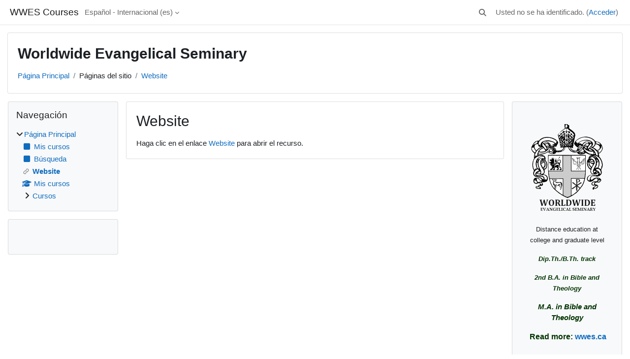

--- FILE ---
content_type: text/html; charset=utf-8
request_url: https://www.evangelicalseminary.net/mod/url/view.php?id=1691&lang=es
body_size: 11257
content:
<!DOCTYPE html>

<html  dir="ltr" lang="es" xml:lang="es">
<head>
    <title>WWES Courses: Website | WWES Courses</title>
    <link rel="shortcut icon" href="https://www.evangelicalseminary.net/theme/image.php/classic/theme/1769364623/favicon" />
    <meta http-equiv="Content-Type" content="text/html; charset=utf-8" />
<meta name="keywords" content="moodle, WWES Courses: Website | WWES Courses" />
<link rel="stylesheet" type="text/css" href="https://www.evangelicalseminary.net/theme/yui_combo.php?rollup/3.18.1/yui-moodlesimple-min.css" /><script id="firstthemesheet" type="text/css">/** Required in order to fix style inclusion problems in IE with YUI **/</script><link rel="stylesheet" type="text/css" href="https://www.evangelicalseminary.net/theme/styles.php/classic/1769364623_1765133428/all" />
<link rel="stylesheet" type="text/css" href="https://www.evangelicalseminary.net/course/format/onetopic/styles.php" />
<script>
//<![CDATA[
var M = {}; M.yui = {};
M.pageloadstarttime = new Date();
M.cfg = {"wwwroot":"https:\/\/www.evangelicalseminary.net","apibase":"https:\/\/www.evangelicalseminary.net\/r.php\/api","homeurl":{},"sesskey":"sgk3r6gc8t","sessiontimeout":"10800","sessiontimeoutwarning":1200,"themerev":"1769364623","slasharguments":1,"theme":"classic","iconsystemmodule":"core\/icon_system_fontawesome","jsrev":"1769364623","admin":"admin","svgicons":true,"usertimezone":"UTC","language":"es","courseId":1,"courseContextId":2,"contextid":11593,"contextInstanceId":1691,"langrev":1769833263,"templaterev":"1769364623","siteId":1,"userId":0};var yui1ConfigFn = function(me) {if(/-skin|reset|fonts|grids|base/.test(me.name)){me.type='css';me.path=me.path.replace(/\.js/,'.css');me.path=me.path.replace(/\/yui2-skin/,'/assets/skins/sam/yui2-skin')}};
var yui2ConfigFn = function(me) {var parts=me.name.replace(/^moodle-/,'').split('-'),component=parts.shift(),module=parts[0],min='-min';if(/-(skin|core)$/.test(me.name)){parts.pop();me.type='css';min=''}
if(module){var filename=parts.join('-');me.path=component+'/'+module+'/'+filename+min+'.'+me.type}else{me.path=component+'/'+component+'.'+me.type}};
YUI_config = {"debug":false,"base":"https:\/\/www.evangelicalseminary.net\/lib\/yuilib\/3.18.1\/","comboBase":"https:\/\/www.evangelicalseminary.net\/theme\/yui_combo.php?","combine":true,"filter":null,"insertBefore":"firstthemesheet","groups":{"yui2":{"base":"https:\/\/www.evangelicalseminary.net\/lib\/yuilib\/2in3\/2.9.0\/build\/","comboBase":"https:\/\/www.evangelicalseminary.net\/theme\/yui_combo.php?","combine":true,"ext":false,"root":"2in3\/2.9.0\/build\/","patterns":{"yui2-":{"group":"yui2","configFn":yui1ConfigFn}}},"moodle":{"name":"moodle","base":"https:\/\/www.evangelicalseminary.net\/theme\/yui_combo.php?m\/1769364623\/","combine":true,"comboBase":"https:\/\/www.evangelicalseminary.net\/theme\/yui_combo.php?","ext":false,"root":"m\/1769364623\/","patterns":{"moodle-":{"group":"moodle","configFn":yui2ConfigFn}},"filter":null,"modules":{"moodle-core-actionmenu":{"requires":["base","event","node-event-simulate"]},"moodle-core-blocks":{"requires":["base","node","io","dom","dd","dd-scroll","moodle-core-dragdrop","moodle-core-notification"]},"moodle-core-chooserdialogue":{"requires":["base","panel","moodle-core-notification"]},"moodle-core-dragdrop":{"requires":["base","node","io","dom","dd","event-key","event-focus","moodle-core-notification"]},"moodle-core-event":{"requires":["event-custom"]},"moodle-core-handlebars":{"condition":{"trigger":"handlebars","when":"after"}},"moodle-core-lockscroll":{"requires":["plugin","base-build"]},"moodle-core-maintenancemodetimer":{"requires":["base","node"]},"moodle-core-notification":{"requires":["moodle-core-notification-dialogue","moodle-core-notification-alert","moodle-core-notification-confirm","moodle-core-notification-exception","moodle-core-notification-ajaxexception"]},"moodle-core-notification-dialogue":{"requires":["base","node","panel","escape","event-key","dd-plugin","moodle-core-widget-focusafterclose","moodle-core-lockscroll"]},"moodle-core-notification-alert":{"requires":["moodle-core-notification-dialogue"]},"moodle-core-notification-confirm":{"requires":["moodle-core-notification-dialogue"]},"moodle-core-notification-exception":{"requires":["moodle-core-notification-dialogue"]},"moodle-core-notification-ajaxexception":{"requires":["moodle-core-notification-dialogue"]},"moodle-core_availability-form":{"requires":["base","node","event","event-delegate","panel","moodle-core-notification-dialogue","json"]},"moodle-course-categoryexpander":{"requires":["node","event-key"]},"moodle-course-dragdrop":{"requires":["base","node","io","dom","dd","dd-scroll","moodle-core-dragdrop","moodle-core-notification","moodle-course-coursebase","moodle-course-util"]},"moodle-course-management":{"requires":["base","node","io-base","moodle-core-notification-exception","json-parse","dd-constrain","dd-proxy","dd-drop","dd-delegate","node-event-delegate"]},"moodle-course-util":{"requires":["node"],"use":["moodle-course-util-base"],"submodules":{"moodle-course-util-base":{},"moodle-course-util-section":{"requires":["node","moodle-course-util-base"]},"moodle-course-util-cm":{"requires":["node","moodle-course-util-base"]}}},"moodle-form-dateselector":{"requires":["base","node","overlay","calendar"]},"moodle-form-shortforms":{"requires":["node","base","selector-css3","moodle-core-event"]},"moodle-question-chooser":{"requires":["moodle-core-chooserdialogue"]},"moodle-question-searchform":{"requires":["base","node"]},"moodle-availability_completion-form":{"requires":["base","node","event","moodle-core_availability-form"]},"moodle-availability_date-form":{"requires":["base","node","event","io","moodle-core_availability-form"]},"moodle-availability_grade-form":{"requires":["base","node","event","moodle-core_availability-form"]},"moodle-availability_group-form":{"requires":["base","node","event","moodle-core_availability-form"]},"moodle-availability_grouping-form":{"requires":["base","node","event","moodle-core_availability-form"]},"moodle-availability_profile-form":{"requires":["base","node","event","moodle-core_availability-form"]},"moodle-availability_stash-form":{"requires":["base","node","event","handlebars","moodle-core_availability-form"]},"moodle-availability_xp-form":{"requires":["base","node","event","handlebars","moodle-core_availability-form"]},"moodle-mod_assign-history":{"requires":["node","transition"]},"moodle-mod_attendance-groupfilter":{"requires":["base","node"]},"moodle-mod_checklist-linkselect":{"requires":["node","event-valuechange"]},"moodle-mod_customcert-rearrange":{"requires":["dd-delegate","dd-drag"]},"moodle-mod_quiz-autosave":{"requires":["base","node","event","event-valuechange","node-event-delegate","io-form","datatype-date-format"]},"moodle-mod_quiz-dragdrop":{"requires":["base","node","io","dom","dd","dd-scroll","moodle-core-dragdrop","moodle-core-notification","moodle-mod_quiz-quizbase","moodle-mod_quiz-util-base","moodle-mod_quiz-util-page","moodle-mod_quiz-util-slot","moodle-course-util"]},"moodle-mod_quiz-modform":{"requires":["base","node","event"]},"moodle-mod_quiz-questionchooser":{"requires":["moodle-core-chooserdialogue","moodle-mod_quiz-util","querystring-parse"]},"moodle-mod_quiz-quizbase":{"requires":["base","node"]},"moodle-mod_quiz-toolboxes":{"requires":["base","node","event","event-key","io","moodle-mod_quiz-quizbase","moodle-mod_quiz-util-slot","moodle-core-notification-ajaxexception"]},"moodle-mod_quiz-util":{"requires":["node","moodle-core-actionmenu"],"use":["moodle-mod_quiz-util-base"],"submodules":{"moodle-mod_quiz-util-base":{},"moodle-mod_quiz-util-slot":{"requires":["node","moodle-mod_quiz-util-base"]},"moodle-mod_quiz-util-page":{"requires":["node","moodle-mod_quiz-util-base"]}}},"moodle-message_airnotifier-toolboxes":{"requires":["base","node","io"]},"moodle-block_xp-filters":{"requires":["base","node","moodle-core-dragdrop","moodle-core-notification-confirm","moodle-block_xp-rulepicker"]},"moodle-block_xp-notification":{"requires":["base","node","handlebars","button-plugin","moodle-core-notification-dialogue"]},"moodle-block_xp-rulepicker":{"requires":["base","node","handlebars","moodle-core-notification-dialogue"]},"moodle-editor_atto-editor":{"requires":["node","transition","io","overlay","escape","event","event-simulate","event-custom","node-event-html5","node-event-simulate","yui-throttle","moodle-core-notification-dialogue","moodle-editor_atto-rangy","handlebars","timers","querystring-stringify"]},"moodle-editor_atto-plugin":{"requires":["node","base","escape","event","event-outside","handlebars","event-custom","timers","moodle-editor_atto-menu"]},"moodle-editor_atto-menu":{"requires":["moodle-core-notification-dialogue","node","event","event-custom"]},"moodle-editor_atto-rangy":{"requires":[]},"moodle-report_eventlist-eventfilter":{"requires":["base","event","node","node-event-delegate","datatable","autocomplete","autocomplete-filters"]},"moodle-report_loglive-fetchlogs":{"requires":["base","event","node","io","node-event-delegate"]},"moodle-gradereport_history-userselector":{"requires":["escape","event-delegate","event-key","handlebars","io-base","json-parse","moodle-core-notification-dialogue"]},"moodle-qbank_editquestion-chooser":{"requires":["moodle-core-chooserdialogue"]},"moodle-tool_lp-dragdrop-reorder":{"requires":["moodle-core-dragdrop"]},"moodle-assignfeedback_editpdf-editor":{"requires":["base","event","node","io","graphics","json","event-move","event-resize","transition","querystring-stringify-simple","moodle-core-notification-dialog","moodle-core-notification-alert","moodle-core-notification-warning","moodle-core-notification-exception","moodle-core-notification-ajaxexception"]},"moodle-atto_accessibilitychecker-button":{"requires":["color-base","moodle-editor_atto-plugin"]},"moodle-atto_accessibilityhelper-button":{"requires":["moodle-editor_atto-plugin"]},"moodle-atto_align-button":{"requires":["moodle-editor_atto-plugin"]},"moodle-atto_bold-button":{"requires":["moodle-editor_atto-plugin"]},"moodle-atto_charmap-button":{"requires":["moodle-editor_atto-plugin"]},"moodle-atto_clear-button":{"requires":["moodle-editor_atto-plugin"]},"moodle-atto_collapse-button":{"requires":["moodle-editor_atto-plugin"]},"moodle-atto_emojipicker-button":{"requires":["moodle-editor_atto-plugin"]},"moodle-atto_emoticon-button":{"requires":["moodle-editor_atto-plugin"]},"moodle-atto_equation-button":{"requires":["moodle-editor_atto-plugin","moodle-core-event","io","event-valuechange","tabview","array-extras"]},"moodle-atto_fullscreen-button":{"requires":["event-resize","moodle-editor_atto-plugin"]},"moodle-atto_h5p-button":{"requires":["moodle-editor_atto-plugin"]},"moodle-atto_html-beautify":{},"moodle-atto_html-button":{"requires":["promise","moodle-editor_atto-plugin","moodle-atto_html-beautify","moodle-atto_html-codemirror","event-valuechange"]},"moodle-atto_html-codemirror":{"requires":["moodle-atto_html-codemirror-skin"]},"moodle-atto_image-button":{"requires":["moodle-editor_atto-plugin"]},"moodle-atto_indent-button":{"requires":["moodle-editor_atto-plugin"]},"moodle-atto_italic-button":{"requires":["moodle-editor_atto-plugin"]},"moodle-atto_link-button":{"requires":["moodle-editor_atto-plugin"]},"moodle-atto_managefiles-button":{"requires":["moodle-editor_atto-plugin"]},"moodle-atto_managefiles-usedfiles":{"requires":["node","escape"]},"moodle-atto_mathslate-editor":{"requires":["dd-drag","dd-proxy","dd-drop","event","tabview","io-base","json","moodle-atto_mathslate-textool","moodle-atto_mathslate-mathjaxeditor"]},"moodle-atto_mathslate-mathjaxeditor":{"requires":["moodle-atto_mathslate-snippeteditor","dd-drop"]},"moodle-atto_mathslate-snippeteditor":{"requires":["json"]},"moodle-atto_mathslate-textool":{"requires":["dd-drag","dd-proxy","dd-drop","event","json"]},"moodle-atto_media-button":{"requires":["moodle-editor_atto-plugin","moodle-form-shortforms"]},"moodle-atto_noautolink-button":{"requires":["moodle-editor_atto-plugin"]},"moodle-atto_orderedlist-button":{"requires":["moodle-editor_atto-plugin"]},"moodle-atto_recordrtc-button":{"requires":["moodle-editor_atto-plugin","moodle-atto_recordrtc-recording"]},"moodle-atto_recordrtc-recording":{"requires":["moodle-atto_recordrtc-button"]},"moodle-atto_rtl-button":{"requires":["moodle-editor_atto-plugin"]},"moodle-atto_strike-button":{"requires":["moodle-editor_atto-plugin"]},"moodle-atto_subscript-button":{"requires":["moodle-editor_atto-plugin"]},"moodle-atto_superscript-button":{"requires":["moodle-editor_atto-plugin"]},"moodle-atto_table-button":{"requires":["moodle-editor_atto-plugin","moodle-editor_atto-menu","event","event-valuechange"]},"moodle-atto_title-button":{"requires":["moodle-editor_atto-plugin"]},"moodle-atto_underline-button":{"requires":["moodle-editor_atto-plugin"]},"moodle-atto_undo-button":{"requires":["moodle-editor_atto-plugin"]},"moodle-atto_unorderedlist-button":{"requires":["moodle-editor_atto-plugin"]}}},"gallery":{"name":"gallery","base":"https:\/\/www.evangelicalseminary.net\/lib\/yuilib\/gallery\/","combine":true,"comboBase":"https:\/\/www.evangelicalseminary.net\/theme\/yui_combo.php?","ext":false,"root":"gallery\/1769364623\/","patterns":{"gallery-":{"group":"gallery"}}}},"modules":{"core_filepicker":{"name":"core_filepicker","fullpath":"https:\/\/www.evangelicalseminary.net\/lib\/javascript.php\/1769364623\/repository\/filepicker.js","requires":["base","node","node-event-simulate","json","async-queue","io-base","io-upload-iframe","io-form","yui2-treeview","panel","cookie","datatable","datatable-sort","resize-plugin","dd-plugin","escape","moodle-core_filepicker","moodle-core-notification-dialogue"]},"core_comment":{"name":"core_comment","fullpath":"https:\/\/www.evangelicalseminary.net\/lib\/javascript.php\/1769364623\/comment\/comment.js","requires":["base","io-base","node","json","yui2-animation","overlay","escape"]}},"logInclude":[],"logExclude":[],"logLevel":null};
M.yui.loader = {modules: {}};

//]]>
</script>

<!-- Google tag (gtag.js) -->
<script async src="https://www.googletagmanager.com/gtag/js?id=G-2MB8PMBRZF"></script>
<script>
  window.dataLayer = window.dataLayer || [];
  function gtag(){dataLayer.push(arguments);}
  gtag('js', new Date());

  gtag('config', 'G-2MB8PMBRZF');
</script>

<meta name="moodle-validation" content="0189f13d9430cba10b8fddf87b580a99">


    <meta name="viewport" content="width=device-width, initial-scale=1.0">
</head>
<body  id="page-mod-url-view" class="format-site  path-mod path-mod-url chrome dir-ltr lang-es yui-skin-sam yui3-skin-sam www-evangelicalseminary-net pagelayout-incourse course-1 context-11593 cmid-1691 cm-type-url notloggedin theme ">

<div id="page-wrapper" class="d-print-block">

    <div>
    <a class="sr-only sr-only-focusable" href="#maincontent">Salta al contenido principal</a>
</div><script src="https://www.evangelicalseminary.net/lib/javascript.php/1769364623/lib/polyfills/polyfill.js"></script>
<script src="https://www.evangelicalseminary.net/theme/yui_combo.php?rollup/3.18.1/yui-moodlesimple-min.js"></script><script src="https://www.evangelicalseminary.net/lib/javascript.php/1769364623/lib/javascript-static.js"></script>
<script>
//<![CDATA[
document.body.className += ' jsenabled';
//]]>
</script>



    <nav class="fixed-top navbar navbar-bootswatch navbar-expand moodle-has-zindex">
        <div class="container-fluid">
            <a href="https://www.evangelicalseminary.net/" class="navbar-brand d-flex align-items-center m-1 p-0 aabtn">
                    <span class="sitename">WWES Courses</span>
            </a>
    
            <ul class="navbar-nav d-none d-md-flex">
                <!-- custom_menu -->
                <li class="dropdown nav-item">
    <a class="dropdown-toggle nav-link" id="drop-down-697e8497ebfec697e8497e4bda15" data-toggle="dropdown" aria-haspopup="true" aria-expanded="false" href="#" title="Idioma" aria-controls="drop-down-menu-697e8497ebfec697e8497e4bda15">
        Español - Internacional ‎(es)‎
    </a>
    <div class="dropdown-menu" role="menu" id="drop-down-menu-697e8497ebfec697e8497e4bda15" aria-labelledby="drop-down-697e8497ebfec697e8497e4bda15">
                <a class="dropdown-item" role="menuitem" href="https://www.evangelicalseminary.net/mod/url/view.php?id=1691&amp;lang=en"  lang="en" >English ‎(en)‎</a>
                <a class="dropdown-item" role="menuitem" href="https://www.evangelicalseminary.net/mod/url/view.php?id=1691&amp;lang=es"  >Español - Internacional ‎(es)‎</a>
                <a class="dropdown-item" role="menuitem" href="https://www.evangelicalseminary.net/mod/url/view.php?id=1691&amp;lang=fr"  lang="fr" >Français ‎(fr)‎</a>
                <a class="dropdown-item" role="menuitem" href="https://www.evangelicalseminary.net/mod/url/view.php?id=1691&amp;lang=fi"  lang="fi" >Suomi ‎(fi)‎</a>
    </div>
</li>
                <!-- page_heading_menu -->
                
            </ul>
            <div id="usernavigation" class="navbar-nav my-1 ms-auto">
                <div class="divider border-start h-50 align-self-center mx-1"></div>
                <div id="searchinput-navbar-697e8497ec0b7697e8497e4bda16" class="simplesearchform">
    <div class="collapse" id="searchform-navbar">
        <form autocomplete="off" action="https://www.evangelicalseminary.net/search/index.php" method="get" accept-charset="utf-8" class="mform d-flex flex-wrap align-items-center searchform-navbar">
                <input type="hidden" name="context" value="11593">
            <div class="input-group" role="group" aria-labelledby="searchgrouplabel-697e8497ec0b7697e8497e4bda16">
                    <span id="searchgrouplabel-697e8497ec0b7697e8497e4bda16" class="sr-only">Buscar por todo el sitio</span>
                <label for="searchinput-697e8497ec0b7697e8497e4bda16">
                    <span class="sr-only">Buscar</span>
                </label>
                    <input type="text"
                       id="searchinput-697e8497ec0b7697e8497e4bda16"
                       class="form-control withclear"
                       placeholder="Buscar"
                       aria-label="Buscar"
                       name="q"
                       data-region="input"
                       autocomplete="off"
                    >
                    <a class="btn btn-close"
                        data-action="closesearch"
                        data-toggle="collapse"
                        href="#searchform-navbar"
                        role="button"
                        title="Cerrar"
                    >
                        <i class="icon fa fa-xmark fa-fw " aria-hidden="true" ></i>
                        <span class="sr-only">Cerrar</span>
                    </a>
                <div class="input-group-append">
                    <button type="submit" class="btn btn-submit" data-action="submit" title="Realizar búsqueda">
                        <i class="icon fa fa-magnifying-glass fa-fw " aria-hidden="true" ></i>
                        <span class="sr-only">Realizar búsqueda</span>
                    </button>
                </div>
            </div>
        </form>
    </div>
    <a
        class="btn btn-open rounded-0 nav-link"
        data-toggle="collapse"
        data-action="opensearch"
        href="#searchform-navbar"
        role="button"
        aria-expanded="false"
        aria-controls="searchform-navbar"
        title="Selector de búsqueda de entrada"
    >
        <i class="icon fa fa-magnifying-glass fa-fw " aria-hidden="true" ></i>
        <span class="sr-only">Selector de búsqueda de entrada</span>
    </a>
</div>
                
                <div class="d-flex align-items-stretch usermenu-container" data-region="usermenu">
                    <div class="usermenu"><span class="login nav-link">Usted no se ha identificado. (<a href="https://www.evangelicalseminary.net/login/index.php">Acceder</a>)</span></div>
                </div>
            </div>
        </div>
    </nav>

    <div id="page" class="container-fluid d-print-block">
        <header id="page-header" class="row">
    <div class="col-12 pt-3 pb-3">
        <div class="card ">
            <div class="card-body ">
                <div class="d-flex align-items-center">
                    <div class="me-auto">
                    <div class="page-context-header d-flex flex-wrap align-items-center mb-2">
    <div class="page-header-headings">
        <h1 class="h2 mb-0">Worldwide Evangelical Seminary</h1>
    </div>
</div>
                    </div>
                    <div class="header-actions-container flex-shrink-0" data-region="header-actions-container">
                    </div>
                </div>
                <div class="d-flex flex-wrap">
                    <div id="page-navbar">
                        <nav aria-label="Barra de navegación">
    <ol class="breadcrumb">
                <li class="breadcrumb-item">
                    <a href="https://www.evangelicalseminary.net/"
                        
                        
                        
                    >
                        Página Principal
                    </a>
                </li>
        
                <li class="breadcrumb-item">
                    <span >
                        Páginas del sitio
                    </span>
                </li>
        
                <li class="breadcrumb-item">
                    <a href="https://www.evangelicalseminary.net/mod/url/view.php?id=1691"
                        aria-current="page"
                        title="URL"
                        
                    >
                        Website
                    </a>
                </li>
        </ol>
</nav>
                    </div>
                    <div class="ms-auto d-flex">
                        
                    </div>
                    <div id="course-header">
                        
                    </div>
                </div>
            </div>
        </div>
    </div>
</header>

        <div id="page-content" class="row  blocks-pre   blocks-post  d-print-block">
            <div id="region-main-box" class="region-main">
                <div id="region-main" class="region-main-content">
                    <span class="notifications" id="user-notifications"></span>
                        <span id="maincontent"></span>
                            <h2>Website</h2>
                        <div class="activity-header" data-for="page-activity-header">
                                <span class="sr-only">Requisitos de finalización</span>
                                <div data-region="activity-information" data-activityname="Website" class="activity-information">


</div>
</div>
                    <div role="main"><div class="urlworkaround">Haga clic en el enlace <a onclick="this.target=&#039;_blank&#039;;" href="http://wwes.ca">Website</a> para abrir el recurso.</div></div>
                    
                    
                </div>
            </div>
            <div class="columnleft blockcolumn  has-blocks ">
                <div data-region="blocks-column" class="d-print-none">
                    <aside id="block-region-side-pre" class="block-region" data-blockregion="side-pre" data-droptarget="1" aria-labelledby="side-pre-block-region-heading"><h2 class="sr-only" id="side-pre-block-region-heading">Bloques</h2><a href="#sb-1" class="sr-only sr-only-focusable">Salta Navegación</a>

<section id="inst4"
     class=" block_navigation block  card mb-3"
     role="navigation"
     data-block="navigation"
     data-instance-id="4"
          aria-labelledby="instance-4-header"
     >

    <div class="card-body p-3">

            <h3 id="instance-4-header" class="h5 card-title d-inline">Navegación</h3>


        <div class="card-text content mt-3">
            <ul class="block_tree list" role="tree" data-ajax-loader="block_navigation/nav_loader"><li class="type_unknown depth_1 contains_branch" role="treeitem" aria-expanded="true" aria-owns="random697e8497e4bda5_group" data-collapsible="false" aria-labelledby="random697e8497e4bda4_label_1_1"><p class="tree_item branch canexpand navigation_node"><a tabindex="-1" id="random697e8497e4bda4_label_1_1" href="https://www.evangelicalseminary.net/">Página Principal</a></p><ul id="random697e8497e4bda5_group" role="group"><li class="type_custom depth_2 item_with_icon" role="treeitem" aria-labelledby="random697e8497e4bda6_label_2_3"><p class="tree_item hasicon"><a tabindex="-1" id="random697e8497e4bda6_label_2_3" href="https://www.evangelicalseminary.net/my/courses.php"><i class="icon fa fa-square fa-fw navicon" aria-hidden="true" ></i><span class="item-content-wrap">Mis cursos</span></a></p></li><li class="type_setting depth_2 item_with_icon" role="treeitem" aria-labelledby="random697e8497e4bda6_label_2_4"><p class="tree_item hasicon"><a tabindex="-1" id="random697e8497e4bda6_label_2_4" href="https://www.evangelicalseminary.net/search/index.php"><i class="icon fa fa-square fa-fw navicon" aria-hidden="true" ></i><span class="item-content-wrap">Búsqueda</span></a></p></li><li class="type_activity depth_2 item_with_icon current_branch" role="treeitem" aria-labelledby="random697e8497e4bda6_label_2_25"><p class="tree_item hasicon active_tree_node"><a href="https://www.evangelicalseminary.net/mod/url/view.php?id=1691" id="random697e8497e4bda6_label_2_25" class=""  tabindex="-1"  title="URL" ><img class="icon navicon" alt="URL" title="URL" src="https://www.evangelicalseminary.net/theme/image.php/classic/url/1769364623/monologo" /><span class="item-content-wrap">Website</span></a></p></li><li class="type_system depth_2 item_with_icon" role="treeitem" aria-labelledby="random697e8497e4bda6_label_2_29"><p class="tree_item hasicon"><a tabindex="-1" id="random697e8497e4bda6_label_2_29" href="https://www.evangelicalseminary.net/my/courses.php"><i class="icon fa fa-graduation-cap fa-fw navicon" aria-hidden="true" ></i><span class="item-content-wrap">Mis cursos</span></a></p></li><li class="type_system depth_2 contains_branch" role="treeitem" aria-expanded="false" data-requires-ajax="true" data-loaded="false" data-node-id="expandable_branch_0_courses" data-node-key="courses" data-node-type="0" aria-labelledby="random697e8497e4bda6_label_2_30"><p class="tree_item branch" id="expandable_branch_0_courses"><a tabindex="-1" id="random697e8497e4bda6_label_2_30" href="https://www.evangelicalseminary.net/course/index.php">Cursos</a></p></li></ul></li></ul>
            <div class="footer"></div>
            
        </div>

    </div>

</section>

  <span id="sb-1"></span><section id="inst132"
     class=" block_html block  card mb-3"
     role="region"
     data-block="html"
     data-instance-id="132"
        aria-label="Texto"
>

    <div class="card-body p-3">



        <div class="card-text content mt-3">
            <div class="no-overflow"><div id="fb-root"></div>
<script>(function(d, s, id) {
  var js, fjs = d.getElementsByTagName(s)[0];
  if (d.getElementById(id)) return;
  js = d.createElement(s); js.id = id;
  js.src = "//connect.facebook.net/en_US/sdk.js#xfbml=1&version=v2.8&appId=1660486290836923";
  fjs.parentNode.insertBefore(js, fjs);
}(document, 'script', 'facebook-jssdk'));</script>

<div class="fb-page" data-href="https://www.facebook.com/Worldwide-Evangelical-Seminary-528069543890466//" data-tabs="timeline" data-height="1500" data-small-header="true" data-adapt-container-width="true" data-hide-cover="false" data-show-facepile="false"><blockquote cite="https://www.facebook.com/Worldwide-Evangelical-Seminary-528069543890466/" class="fb-xfbml-parse-ignore"><a href="https://www.facebook.com/Worldwide-Evangelical-Seminary-528069543890466/">WWES@ Fb loading...</a></blockquote></div></div>
            <div class="footer"></div>
            
        </div>

    </div>

</section></aside>
                </div>
            </div>

            <div class="columnright blockcolumn  has-blocks ">
                <div data-region="blocks-column" class="d-print-none">
                    <aside id="block-region-side-post" class="block-region" data-blockregion="side-post" data-droptarget="1" aria-labelledby="side-post-block-region-heading"><h2 class="sr-only" id="side-post-block-region-heading">Bloques suplementarios</h2><section id="inst2"
     class=" block_course_summary block no-header  card mb-3"
     role="region"
     data-block="course_summary"
     data-instance-id="2"
        aria-label="Resumen del Curso/Sitio"
>

    <div class="card-body p-3">



        <div class="card-text content mt-3">
            <div class="no-overflow"><div class="text_to_html"><p style="text-align: center;"><span style="font-size: 0.9375rem;"><img src="https://wwes.ca/wp-content/uploads/2017/11/wwes150.png" alt="WWES logo" width="150" height="186" role="presentation" class="img-fluid atto_image_button_text-bottom"><br></span></p><p style="text-align: center;"><span style="font-size: 10pt;">Distance education at college and graduate level</span><br></p><p style="text-align: center;"><em style="color: #003300; font-size: 10pt; line-height: 1.5em;"><span><em style=""><span style=""><span><strong>Dip.Th./B.Th. track</strong></span></span></em></span></em></p><p style="text-align: center;"><strong><em style="color: #003300; font-size: 10pt; line-height: 1.5em;"><span>2nd B.A.&nbsp;</span></em><em style="color: #003300; font-size: 10pt; line-height: 1.5em;"><span>in Bible and Theology</span></em></strong></p><p style="text-align: center;"><span style="color: #003300;"><em><span><strong>M.A. in Bible and Theology</strong></span></em></span></p><p style="text-align: center;"><span style="font-size: 0.9375rem; color: rgb(0, 51, 0);"><em><strong>&nbsp;</strong></em></span><strong style="font-family: inherit; color: rgb(0, 51, 0); font-size: 16px;">Read more: <a href="http://wwes.ca" target="_blank">wwes.ca</a></strong><br></p></div></div>
            <div class="footer"></div>
            
        </div>

    </div>

</section><a href="#sb-5" class="sr-only sr-only-focusable">Salta Calendario</a>

<section id="inst23051"
     class=" block_calendar_month block  card mb-3"
     role="region"
     data-block="calendar_month"
     data-instance-id="23051"
          aria-labelledby="instance-23051-header"
     >

    <div class="card-body p-3">

            <h3 id="instance-23051-header" class="h5 card-title d-inline">Calendario</h3>


        <div class="card-text content mt-3">
            <div data-region="calendar" class="maincalendar"><div id="calendar-month-697e8497eaa98697e8497e4bda11-1" data-template="core_calendar/month_detailed">
    <div class="header d-flex flex-wrap p-1">
    </div>
    <div aria-live="polite" class="sr-only calendar-announcements"></div>
    <div class="calendarwrapper" data-courseid="1" data-context-id="0" data-month="1" data-year="2026" data-view="monthblock">
        <div id="month-navigation-697e8497eaa98697e8497e4bda11-1" class="controls">
            <div class="calendar-controls">
                <a href="https://www.evangelicalseminary.net/calendar/view.php?view=month&amp;time=1764547200" class="arrow_link previous" title="Previous month: diciembre"   data-year="2025" data-month="12" data-drop-zone="nav-link"  aria-label="Previous month: diciembre" >
                    <span class="arrow" aria-hidden="true">&#x25C0;&#xFE0E;</span>
                    &nbsp;
                    <span class="arrow_text">diciembre</span>
                </a>
                <span class="hide"> | </span>
                    <h4 class="current">enero 2026</h4>
                <span class="hide"> | </span>
                <a href="https://www.evangelicalseminary.net/calendar/view.php?view=month&amp;time=1769904000" class="arrow_link next" title="Next month: febrero"   data-year="2026" data-month="2" data-drop-zone="nav-link"  aria-label="Next month: febrero" >
                    <span class="arrow_text">febrero</span>
                    &nbsp;
                    <span class="arrow" aria-hidden="true">&#x25B6;&#xFE0E;</span>
                </a>
            </div>
        </div>
        <span class="overlay-icon-container hidden" data-region="overlay-icon-container">
            <span class="loading-icon icon-no-margin"><i class="icon fa fa-spinner fa-spin fa-fw "  title="Cargando" role="img" aria-label="Cargando"></i></span>
        </span>
        <table id="month-detailed-697e8497eaa98697e8497e4bda11-1" class="calendarmonth calendartable mb-0">
            <thead>
                <tr>
                    <th class="header text-xs-center">
                        <span class="sr-only">Lunes</span>
                        <span aria-hidden="true">Lun</span>
                    </th>
                    <th class="header text-xs-center">
                        <span class="sr-only">Martes</span>
                        <span aria-hidden="true">Mar</span>
                    </th>
                    <th class="header text-xs-center">
                        <span class="sr-only">Miércoles</span>
                        <span aria-hidden="true">Mié</span>
                    </th>
                    <th class="header text-xs-center">
                        <span class="sr-only">Jueves</span>
                        <span aria-hidden="true">Jue</span>
                    </th>
                    <th class="header text-xs-center">
                        <span class="sr-only">Viernes</span>
                        <span aria-hidden="true">Vie</span>
                    </th>
                    <th class="header text-xs-center">
                        <span class="sr-only">Sábado</span>
                        <span aria-hidden="true">Sáb</span>
                    </th>
                    <th class="header text-xs-center">
                        <span class="sr-only">Domingo</span>
                        <span aria-hidden="true">Dom</span>
                    </th>
                </tr>
            </thead>
            <tbody>
                <tr data-region="month-view-week">
                        <td class="dayblank">&nbsp;</td>
                        <td class="dayblank">&nbsp;</td>
                        <td class="dayblank">&nbsp;</td>
                        <td class="day text-sm-center text-md-start"
                            data-day="1"
                            data-day-timestamp="1767225600"
                            data-drop-zone="month-view-day"
                            data-region="day"
                            data-new-event-timestamp="1767307159"
                            >
                            <div class="d-none d-md-block hidden-phone text-xs-center">
                                <span class="sr-only">Sin eventos, jueves, 1 enero</span>
                                    <span aria-hidden="true"><span class="day-number-circle"><span class="day-number">1</span></span></span>
                            </div>
                            <div class="d-md-none hidden-desktop hidden-tablet">
                                <span class="sr-only">Sin eventos, jueves, 1 enero</span>
                                    <span aria-hidden="true"><span class="day-number-circle"><span class="day-number">1</span></span></span>
                            </div>
                        </td>
                        <td class="day text-sm-center text-md-start"
                            data-day="2"
                            data-day-timestamp="1767312000"
                            data-drop-zone="month-view-day"
                            data-region="day"
                            data-new-event-timestamp="1767393559"
                            >
                            <div class="d-none d-md-block hidden-phone text-xs-center">
                                <span class="sr-only">Sin eventos, viernes, 2 enero</span>
                                    <span aria-hidden="true"><span class="day-number-circle"><span class="day-number">2</span></span></span>
                            </div>
                            <div class="d-md-none hidden-desktop hidden-tablet">
                                <span class="sr-only">Sin eventos, viernes, 2 enero</span>
                                    <span aria-hidden="true"><span class="day-number-circle"><span class="day-number">2</span></span></span>
                            </div>
                        </td>
                        <td class="day text-sm-center text-md-start weekend"
                            data-day="3"
                            data-day-timestamp="1767398400"
                            data-drop-zone="month-view-day"
                            data-region="day"
                            data-new-event-timestamp="1767479959"
                            >
                            <div class="d-none d-md-block hidden-phone text-xs-center">
                                <span class="sr-only">Sin eventos, sábado, 3 enero</span>
                                    <span aria-hidden="true"><span class="day-number-circle"><span class="day-number">3</span></span></span>
                            </div>
                            <div class="d-md-none hidden-desktop hidden-tablet">
                                <span class="sr-only">Sin eventos, sábado, 3 enero</span>
                                    <span aria-hidden="true"><span class="day-number-circle"><span class="day-number">3</span></span></span>
                            </div>
                        </td>
                        <td class="day text-sm-center text-md-start weekend"
                            data-day="4"
                            data-day-timestamp="1767484800"
                            data-drop-zone="month-view-day"
                            data-region="day"
                            data-new-event-timestamp="1767566359"
                            >
                            <div class="d-none d-md-block hidden-phone text-xs-center">
                                <span class="sr-only">Sin eventos, domingo, 4 enero</span>
                                    <span aria-hidden="true"><span class="day-number-circle"><span class="day-number">4</span></span></span>
                            </div>
                            <div class="d-md-none hidden-desktop hidden-tablet">
                                <span class="sr-only">Sin eventos, domingo, 4 enero</span>
                                    <span aria-hidden="true"><span class="day-number-circle"><span class="day-number">4</span></span></span>
                            </div>
                        </td>
                </tr>
                <tr data-region="month-view-week">
                        <td class="day text-sm-center text-md-start"
                            data-day="5"
                            data-day-timestamp="1767571200"
                            data-drop-zone="month-view-day"
                            data-region="day"
                            data-new-event-timestamp="1767652759"
                            >
                            <div class="d-none d-md-block hidden-phone text-xs-center">
                                <span class="sr-only">Sin eventos, lunes, 5 enero</span>
                                    <span aria-hidden="true"><span class="day-number-circle"><span class="day-number">5</span></span></span>
                            </div>
                            <div class="d-md-none hidden-desktop hidden-tablet">
                                <span class="sr-only">Sin eventos, lunes, 5 enero</span>
                                    <span aria-hidden="true"><span class="day-number-circle"><span class="day-number">5</span></span></span>
                            </div>
                        </td>
                        <td class="day text-sm-center text-md-start"
                            data-day="6"
                            data-day-timestamp="1767657600"
                            data-drop-zone="month-view-day"
                            data-region="day"
                            data-new-event-timestamp="1767739159"
                            >
                            <div class="d-none d-md-block hidden-phone text-xs-center">
                                <span class="sr-only">Sin eventos, martes, 6 enero</span>
                                    <span aria-hidden="true"><span class="day-number-circle"><span class="day-number">6</span></span></span>
                            </div>
                            <div class="d-md-none hidden-desktop hidden-tablet">
                                <span class="sr-only">Sin eventos, martes, 6 enero</span>
                                    <span aria-hidden="true"><span class="day-number-circle"><span class="day-number">6</span></span></span>
                            </div>
                        </td>
                        <td class="day text-sm-center text-md-start"
                            data-day="7"
                            data-day-timestamp="1767744000"
                            data-drop-zone="month-view-day"
                            data-region="day"
                            data-new-event-timestamp="1767825559"
                            >
                            <div class="d-none d-md-block hidden-phone text-xs-center">
                                <span class="sr-only">Sin eventos, miércoles, 7 enero</span>
                                    <span aria-hidden="true"><span class="day-number-circle"><span class="day-number">7</span></span></span>
                            </div>
                            <div class="d-md-none hidden-desktop hidden-tablet">
                                <span class="sr-only">Sin eventos, miércoles, 7 enero</span>
                                    <span aria-hidden="true"><span class="day-number-circle"><span class="day-number">7</span></span></span>
                            </div>
                        </td>
                        <td class="day text-sm-center text-md-start"
                            data-day="8"
                            data-day-timestamp="1767830400"
                            data-drop-zone="month-view-day"
                            data-region="day"
                            data-new-event-timestamp="1767911959"
                            >
                            <div class="d-none d-md-block hidden-phone text-xs-center">
                                <span class="sr-only">Sin eventos, jueves, 8 enero</span>
                                    <span aria-hidden="true"><span class="day-number-circle"><span class="day-number">8</span></span></span>
                            </div>
                            <div class="d-md-none hidden-desktop hidden-tablet">
                                <span class="sr-only">Sin eventos, jueves, 8 enero</span>
                                    <span aria-hidden="true"><span class="day-number-circle"><span class="day-number">8</span></span></span>
                            </div>
                        </td>
                        <td class="day text-sm-center text-md-start"
                            data-day="9"
                            data-day-timestamp="1767916800"
                            data-drop-zone="month-view-day"
                            data-region="day"
                            data-new-event-timestamp="1767998359"
                            >
                            <div class="d-none d-md-block hidden-phone text-xs-center">
                                <span class="sr-only">Sin eventos, viernes, 9 enero</span>
                                    <span aria-hidden="true"><span class="day-number-circle"><span class="day-number">9</span></span></span>
                            </div>
                            <div class="d-md-none hidden-desktop hidden-tablet">
                                <span class="sr-only">Sin eventos, viernes, 9 enero</span>
                                    <span aria-hidden="true"><span class="day-number-circle"><span class="day-number">9</span></span></span>
                            </div>
                        </td>
                        <td class="day text-sm-center text-md-start weekend"
                            data-day="10"
                            data-day-timestamp="1768003200"
                            data-drop-zone="month-view-day"
                            data-region="day"
                            data-new-event-timestamp="1768084759"
                            >
                            <div class="d-none d-md-block hidden-phone text-xs-center">
                                <span class="sr-only">Sin eventos, sábado, 10 enero</span>
                                    <span aria-hidden="true"><span class="day-number-circle"><span class="day-number">10</span></span></span>
                            </div>
                            <div class="d-md-none hidden-desktop hidden-tablet">
                                <span class="sr-only">Sin eventos, sábado, 10 enero</span>
                                    <span aria-hidden="true"><span class="day-number-circle"><span class="day-number">10</span></span></span>
                            </div>
                        </td>
                        <td class="day text-sm-center text-md-start weekend"
                            data-day="11"
                            data-day-timestamp="1768089600"
                            data-drop-zone="month-view-day"
                            data-region="day"
                            data-new-event-timestamp="1768171159"
                            >
                            <div class="d-none d-md-block hidden-phone text-xs-center">
                                <span class="sr-only">Sin eventos, domingo, 11 enero</span>
                                    <span aria-hidden="true"><span class="day-number-circle"><span class="day-number">11</span></span></span>
                            </div>
                            <div class="d-md-none hidden-desktop hidden-tablet">
                                <span class="sr-only">Sin eventos, domingo, 11 enero</span>
                                    <span aria-hidden="true"><span class="day-number-circle"><span class="day-number">11</span></span></span>
                            </div>
                        </td>
                </tr>
                <tr data-region="month-view-week">
                        <td class="day text-sm-center text-md-start"
                            data-day="12"
                            data-day-timestamp="1768176000"
                            data-drop-zone="month-view-day"
                            data-region="day"
                            data-new-event-timestamp="1768257559"
                            >
                            <div class="d-none d-md-block hidden-phone text-xs-center">
                                <span class="sr-only">Sin eventos, lunes, 12 enero</span>
                                    <span aria-hidden="true"><span class="day-number-circle"><span class="day-number">12</span></span></span>
                            </div>
                            <div class="d-md-none hidden-desktop hidden-tablet">
                                <span class="sr-only">Sin eventos, lunes, 12 enero</span>
                                    <span aria-hidden="true"><span class="day-number-circle"><span class="day-number">12</span></span></span>
                            </div>
                        </td>
                        <td class="day text-sm-center text-md-start"
                            data-day="13"
                            data-day-timestamp="1768262400"
                            data-drop-zone="month-view-day"
                            data-region="day"
                            data-new-event-timestamp="1768343959"
                            >
                            <div class="d-none d-md-block hidden-phone text-xs-center">
                                <span class="sr-only">Sin eventos, martes, 13 enero</span>
                                    <span aria-hidden="true"><span class="day-number-circle"><span class="day-number">13</span></span></span>
                            </div>
                            <div class="d-md-none hidden-desktop hidden-tablet">
                                <span class="sr-only">Sin eventos, martes, 13 enero</span>
                                    <span aria-hidden="true"><span class="day-number-circle"><span class="day-number">13</span></span></span>
                            </div>
                        </td>
                        <td class="day text-sm-center text-md-start"
                            data-day="14"
                            data-day-timestamp="1768348800"
                            data-drop-zone="month-view-day"
                            data-region="day"
                            data-new-event-timestamp="1768430359"
                            >
                            <div class="d-none d-md-block hidden-phone text-xs-center">
                                <span class="sr-only">Sin eventos, miércoles, 14 enero</span>
                                    <span aria-hidden="true"><span class="day-number-circle"><span class="day-number">14</span></span></span>
                            </div>
                            <div class="d-md-none hidden-desktop hidden-tablet">
                                <span class="sr-only">Sin eventos, miércoles, 14 enero</span>
                                    <span aria-hidden="true"><span class="day-number-circle"><span class="day-number">14</span></span></span>
                            </div>
                        </td>
                        <td class="day text-sm-center text-md-start"
                            data-day="15"
                            data-day-timestamp="1768435200"
                            data-drop-zone="month-view-day"
                            data-region="day"
                            data-new-event-timestamp="1768516759"
                            >
                            <div class="d-none d-md-block hidden-phone text-xs-center">
                                <span class="sr-only">Sin eventos, jueves, 15 enero</span>
                                    <span aria-hidden="true"><span class="day-number-circle"><span class="day-number">15</span></span></span>
                            </div>
                            <div class="d-md-none hidden-desktop hidden-tablet">
                                <span class="sr-only">Sin eventos, jueves, 15 enero</span>
                                    <span aria-hidden="true"><span class="day-number-circle"><span class="day-number">15</span></span></span>
                            </div>
                        </td>
                        <td class="day text-sm-center text-md-start"
                            data-day="16"
                            data-day-timestamp="1768521600"
                            data-drop-zone="month-view-day"
                            data-region="day"
                            data-new-event-timestamp="1768603159"
                            >
                            <div class="d-none d-md-block hidden-phone text-xs-center">
                                <span class="sr-only">Sin eventos, viernes, 16 enero</span>
                                    <span aria-hidden="true"><span class="day-number-circle"><span class="day-number">16</span></span></span>
                            </div>
                            <div class="d-md-none hidden-desktop hidden-tablet">
                                <span class="sr-only">Sin eventos, viernes, 16 enero</span>
                                    <span aria-hidden="true"><span class="day-number-circle"><span class="day-number">16</span></span></span>
                            </div>
                        </td>
                        <td class="day text-sm-center text-md-start weekend"
                            data-day="17"
                            data-day-timestamp="1768608000"
                            data-drop-zone="month-view-day"
                            data-region="day"
                            data-new-event-timestamp="1768689559"
                            >
                            <div class="d-none d-md-block hidden-phone text-xs-center">
                                <span class="sr-only">Sin eventos, sábado, 17 enero</span>
                                    <span aria-hidden="true"><span class="day-number-circle"><span class="day-number">17</span></span></span>
                            </div>
                            <div class="d-md-none hidden-desktop hidden-tablet">
                                <span class="sr-only">Sin eventos, sábado, 17 enero</span>
                                    <span aria-hidden="true"><span class="day-number-circle"><span class="day-number">17</span></span></span>
                            </div>
                        </td>
                        <td class="day text-sm-center text-md-start weekend"
                            data-day="18"
                            data-day-timestamp="1768694400"
                            data-drop-zone="month-view-day"
                            data-region="day"
                            data-new-event-timestamp="1768775959"
                            >
                            <div class="d-none d-md-block hidden-phone text-xs-center">
                                <span class="sr-only">Sin eventos, domingo, 18 enero</span>
                                    <span aria-hidden="true"><span class="day-number-circle"><span class="day-number">18</span></span></span>
                            </div>
                            <div class="d-md-none hidden-desktop hidden-tablet">
                                <span class="sr-only">Sin eventos, domingo, 18 enero</span>
                                    <span aria-hidden="true"><span class="day-number-circle"><span class="day-number">18</span></span></span>
                            </div>
                        </td>
                </tr>
                <tr data-region="month-view-week">
                        <td class="day text-sm-center text-md-start"
                            data-day="19"
                            data-day-timestamp="1768780800"
                            data-drop-zone="month-view-day"
                            data-region="day"
                            data-new-event-timestamp="1768862359"
                            >
                            <div class="d-none d-md-block hidden-phone text-xs-center">
                                <span class="sr-only">Sin eventos, lunes, 19 enero</span>
                                    <span aria-hidden="true"><span class="day-number-circle"><span class="day-number">19</span></span></span>
                            </div>
                            <div class="d-md-none hidden-desktop hidden-tablet">
                                <span class="sr-only">Sin eventos, lunes, 19 enero</span>
                                    <span aria-hidden="true"><span class="day-number-circle"><span class="day-number">19</span></span></span>
                            </div>
                        </td>
                        <td class="day text-sm-center text-md-start"
                            data-day="20"
                            data-day-timestamp="1768867200"
                            data-drop-zone="month-view-day"
                            data-region="day"
                            data-new-event-timestamp="1768948759"
                            >
                            <div class="d-none d-md-block hidden-phone text-xs-center">
                                <span class="sr-only">Sin eventos, martes, 20 enero</span>
                                    <span aria-hidden="true"><span class="day-number-circle"><span class="day-number">20</span></span></span>
                            </div>
                            <div class="d-md-none hidden-desktop hidden-tablet">
                                <span class="sr-only">Sin eventos, martes, 20 enero</span>
                                    <span aria-hidden="true"><span class="day-number-circle"><span class="day-number">20</span></span></span>
                            </div>
                        </td>
                        <td class="day text-sm-center text-md-start"
                            data-day="21"
                            data-day-timestamp="1768953600"
                            data-drop-zone="month-view-day"
                            data-region="day"
                            data-new-event-timestamp="1769035159"
                            >
                            <div class="d-none d-md-block hidden-phone text-xs-center">
                                <span class="sr-only">Sin eventos, miércoles, 21 enero</span>
                                    <span aria-hidden="true"><span class="day-number-circle"><span class="day-number">21</span></span></span>
                            </div>
                            <div class="d-md-none hidden-desktop hidden-tablet">
                                <span class="sr-only">Sin eventos, miércoles, 21 enero</span>
                                    <span aria-hidden="true"><span class="day-number-circle"><span class="day-number">21</span></span></span>
                            </div>
                        </td>
                        <td class="day text-sm-center text-md-start"
                            data-day="22"
                            data-day-timestamp="1769040000"
                            data-drop-zone="month-view-day"
                            data-region="day"
                            data-new-event-timestamp="1769121559"
                            >
                            <div class="d-none d-md-block hidden-phone text-xs-center">
                                <span class="sr-only">Sin eventos, jueves, 22 enero</span>
                                    <span aria-hidden="true"><span class="day-number-circle"><span class="day-number">22</span></span></span>
                            </div>
                            <div class="d-md-none hidden-desktop hidden-tablet">
                                <span class="sr-only">Sin eventos, jueves, 22 enero</span>
                                    <span aria-hidden="true"><span class="day-number-circle"><span class="day-number">22</span></span></span>
                            </div>
                        </td>
                        <td class="day text-sm-center text-md-start"
                            data-day="23"
                            data-day-timestamp="1769126400"
                            data-drop-zone="month-view-day"
                            data-region="day"
                            data-new-event-timestamp="1769207959"
                            >
                            <div class="d-none d-md-block hidden-phone text-xs-center">
                                <span class="sr-only">Sin eventos, viernes, 23 enero</span>
                                    <span aria-hidden="true"><span class="day-number-circle"><span class="day-number">23</span></span></span>
                            </div>
                            <div class="d-md-none hidden-desktop hidden-tablet">
                                <span class="sr-only">Sin eventos, viernes, 23 enero</span>
                                    <span aria-hidden="true"><span class="day-number-circle"><span class="day-number">23</span></span></span>
                            </div>
                        </td>
                        <td class="day text-sm-center text-md-start weekend"
                            data-day="24"
                            data-day-timestamp="1769212800"
                            data-drop-zone="month-view-day"
                            data-region="day"
                            data-new-event-timestamp="1769294359"
                            >
                            <div class="d-none d-md-block hidden-phone text-xs-center">
                                <span class="sr-only">Sin eventos, sábado, 24 enero</span>
                                    <span aria-hidden="true"><span class="day-number-circle"><span class="day-number">24</span></span></span>
                            </div>
                            <div class="d-md-none hidden-desktop hidden-tablet">
                                <span class="sr-only">Sin eventos, sábado, 24 enero</span>
                                    <span aria-hidden="true"><span class="day-number-circle"><span class="day-number">24</span></span></span>
                            </div>
                        </td>
                        <td class="day text-sm-center text-md-start weekend"
                            data-day="25"
                            data-day-timestamp="1769299200"
                            data-drop-zone="month-view-day"
                            data-region="day"
                            data-new-event-timestamp="1769380759"
                            >
                            <div class="d-none d-md-block hidden-phone text-xs-center">
                                <span class="sr-only">Sin eventos, domingo, 25 enero</span>
                                    <span aria-hidden="true"><span class="day-number-circle"><span class="day-number">25</span></span></span>
                            </div>
                            <div class="d-md-none hidden-desktop hidden-tablet">
                                <span class="sr-only">Sin eventos, domingo, 25 enero</span>
                                    <span aria-hidden="true"><span class="day-number-circle"><span class="day-number">25</span></span></span>
                            </div>
                        </td>
                </tr>
                <tr data-region="month-view-week">
                        <td class="day text-sm-center text-md-start"
                            data-day="26"
                            data-day-timestamp="1769385600"
                            data-drop-zone="month-view-day"
                            data-region="day"
                            data-new-event-timestamp="1769467159"
                            >
                            <div class="d-none d-md-block hidden-phone text-xs-center">
                                <span class="sr-only">Sin eventos, lunes, 26 enero</span>
                                    <span aria-hidden="true"><span class="day-number-circle"><span class="day-number">26</span></span></span>
                            </div>
                            <div class="d-md-none hidden-desktop hidden-tablet">
                                <span class="sr-only">Sin eventos, lunes, 26 enero</span>
                                    <span aria-hidden="true"><span class="day-number-circle"><span class="day-number">26</span></span></span>
                            </div>
                        </td>
                        <td class="day text-sm-center text-md-start"
                            data-day="27"
                            data-day-timestamp="1769472000"
                            data-drop-zone="month-view-day"
                            data-region="day"
                            data-new-event-timestamp="1769553559"
                            >
                            <div class="d-none d-md-block hidden-phone text-xs-center">
                                <span class="sr-only">Sin eventos, martes, 27 enero</span>
                                    <span aria-hidden="true"><span class="day-number-circle"><span class="day-number">27</span></span></span>
                            </div>
                            <div class="d-md-none hidden-desktop hidden-tablet">
                                <span class="sr-only">Sin eventos, martes, 27 enero</span>
                                    <span aria-hidden="true"><span class="day-number-circle"><span class="day-number">27</span></span></span>
                            </div>
                        </td>
                        <td class="day text-sm-center text-md-start"
                            data-day="28"
                            data-day-timestamp="1769558400"
                            data-drop-zone="month-view-day"
                            data-region="day"
                            data-new-event-timestamp="1769639959"
                            >
                            <div class="d-none d-md-block hidden-phone text-xs-center">
                                <span class="sr-only">Sin eventos, miércoles, 28 enero</span>
                                    <span aria-hidden="true"><span class="day-number-circle"><span class="day-number">28</span></span></span>
                            </div>
                            <div class="d-md-none hidden-desktop hidden-tablet">
                                <span class="sr-only">Sin eventos, miércoles, 28 enero</span>
                                    <span aria-hidden="true"><span class="day-number-circle"><span class="day-number">28</span></span></span>
                            </div>
                        </td>
                        <td class="day text-sm-center text-md-start"
                            data-day="29"
                            data-day-timestamp="1769644800"
                            data-drop-zone="month-view-day"
                            data-region="day"
                            data-new-event-timestamp="1769726359"
                            >
                            <div class="d-none d-md-block hidden-phone text-xs-center">
                                <span class="sr-only">Sin eventos, jueves, 29 enero</span>
                                    <span aria-hidden="true"><span class="day-number-circle"><span class="day-number">29</span></span></span>
                            </div>
                            <div class="d-md-none hidden-desktop hidden-tablet">
                                <span class="sr-only">Sin eventos, jueves, 29 enero</span>
                                    <span aria-hidden="true"><span class="day-number-circle"><span class="day-number">29</span></span></span>
                            </div>
                        </td>
                        <td class="day text-sm-center text-md-start"
                            data-day="30"
                            data-day-timestamp="1769731200"
                            data-drop-zone="month-view-day"
                            data-region="day"
                            data-new-event-timestamp="1769812759"
                            >
                            <div class="d-none d-md-block hidden-phone text-xs-center">
                                <span class="sr-only">Sin eventos, viernes, 30 enero</span>
                                    <span aria-hidden="true"><span class="day-number-circle"><span class="day-number">30</span></span></span>
                            </div>
                            <div class="d-md-none hidden-desktop hidden-tablet">
                                <span class="sr-only">Sin eventos, viernes, 30 enero</span>
                                    <span aria-hidden="true"><span class="day-number-circle"><span class="day-number">30</span></span></span>
                            </div>
                        </td>
                        <td class="day text-sm-center text-md-start today weekend hasevent"
                            data-day="31"
                            data-day-timestamp="1769817600"
                            data-drop-zone="month-view-day"
                            data-region="day"
                            data-new-event-timestamp="1769899159" title="Hoy"
                             data-title="Hoy sábado, 31 enero">
                            <div class="d-none d-md-block hidden-phone text-xs-center">
                                <span class="sr-only">1 evento, sábado, 31 enero</span>
                                    <a data-action="view-day-link" href="#" class="aalink day" aria-label="Hoy sábado, 31 enero"
                                        data-year="2026" data-month="1" data-day="31"
                                        data-courseid="1" data-categoryid="0"
                                        data-timestamp="1769817600"><span class="day-number-circle"><span class="day-number">31</span></span></a>
                                    <div data-region="day-content">
                                        <ul>
                                                <li data-region="event-item"
                                                    data-event-component=""
                                                    data-event-eventtype="site"
                                                    data-event-folded="false"
                                                    data-eventtype-site="1"
>
    
                                                    <a data-action="view-event" data-event-id="720" href="https://www.evangelicalseminary.net/?redirect=0" title="Report 2 due">
                                                        <span class="calendar-circle calendar_event_site">
                                                            &nbsp;
                                                        </span>
                                                        <span class="eventname">Report 2 due</span>
                                                    </a>
                                                </li>
                                            <li data-action="view-more-events" style="display: none">
                                                <strong>
                                                    <a data-action="view-day-link" href="#" class="aalink day" aria-label="Hoy sábado, 31 enero"
                                                       data-year="2026" data-month="1" data-day="31"
                                                       data-courseid="1" data-categoryid="0"
                                                       data-timestamp="1769817600">
                                                        más
                                                    </a>
                                                </strong>
                                            </li>
                                        </ul>
                                        <div class="hidden">
                                                <div data-popover-eventtype-site="1">
                                                        <i class="icon fa-solid fa-globe fa-fw "  title="Evento de sitio" role="img" aria-label="Evento de sitio"></i>
                                                    Report 2 due
                                                </div>
                                        </div>
                                    </div>
                            </div>
                            <div class="d-md-none hidden-desktop hidden-tablet">
                                <span class="sr-only">1 evento, sábado, 31 enero</span>
                                    <a data-action="view-day-link" href="#" class="day aalink" aria-label="Hoy sábado, 31 enero"
                                        data-year="2026" data-month="1" data-day="31"
                                        data-courseid="1" data-categoryid="0"
                                        data-timestamp="1769817600"><span class="day-number-circle"><span class="day-number">31</span></span></a>
                            </div>
                        </td>
                        <td class="dayblank">&nbsp;</td>
                </tr>
            </tbody>
        </table>
    </div>
</div></div>
            <div class="footer"><div class="bottom">
        <span class="footer-link">
            <a href="https://www.evangelicalseminary.net/calendar/view.php?view=month&amp;time=1769899159&amp;course=1">Calendario completo</a>
        </span>
</div></div>
            
        </div>

    </div>

</section>

  <span id="sb-5"></span></aside>
                </div>
            </div>
        </div>
    </div>
    
    <footer id="page-footer" class="footer-dark bg-dark text-light">
        <div class="container footer-dark-inner">
            <div id="course-footer"></div>
            <div class="pb-3">
            </div>
    
            <div class="logininfo">Usted no se ha identificado. (<a href="https://www.evangelicalseminary.net/login/index.php">Acceder</a>)</div>
            <div class="tool_usertours-resettourcontainer"></div>
            <div class="homelink"><a href="https://www.evangelicalseminary.net/">Página Principal</a></div>
            <nav class="nav navbar-nav d-md-none" aria-label="Menú personalizado">
                    <ul class="list-unstyled pt-3">
                                        <li><a href="#" title="Idioma">Español - Internacional ‎(es)‎</a></li>
                                    <li>
                                        <ul class="list-unstyled ms-3">
                                                            <li><a href="https://www.evangelicalseminary.net/mod/url/view.php?id=1691&amp;lang=en" title="Idioma">English ‎(en)‎</a></li>
                                                            <li><a href="https://www.evangelicalseminary.net/mod/url/view.php?id=1691&amp;lang=es" title="Idioma">Español - Internacional ‎(es)‎</a></li>
                                                            <li><a href="https://www.evangelicalseminary.net/mod/url/view.php?id=1691&amp;lang=fr" title="Idioma">Français ‎(fr)‎</a></li>
                                                            <li><a href="https://www.evangelicalseminary.net/mod/url/view.php?id=1691&amp;lang=fi" title="Idioma">Suomi ‎(fi)‎</a></li>
                                        </ul>
                                    </li>
                    </ul>
            </nav>
            <div class="tool_dataprivacy"><a href="https://www.evangelicalseminary.net/admin/tool/dataprivacy/summary.php">Resumen de retención de datos</a></div><div><a class="mobilelink" href="https://download.moodle.org/mobile?version=2024100708&amp;lang=es&amp;iosappid=633359593&amp;androidappid=com.moodle.moodlemobile&amp;siteurl=https%3A%2F%2Fwww.evangelicalseminary.net">Descargar la app para dispositivos móviles</a></div>
            
            <script>
//<![CDATA[
var require = {
    baseUrl : 'https://www.evangelicalseminary.net/lib/requirejs.php/1769364623/',
    // We only support AMD modules with an explicit define() statement.
    enforceDefine: true,
    skipDataMain: true,
    waitSeconds : 0,

    paths: {
        jquery: 'https://www.evangelicalseminary.net/lib/javascript.php/1769364623/lib/jquery/jquery-3.7.1.min',
        jqueryui: 'https://www.evangelicalseminary.net/lib/javascript.php/1769364623/lib/jquery/ui-1.13.2/jquery-ui.min',
        jqueryprivate: 'https://www.evangelicalseminary.net/lib/javascript.php/1769364623/lib/requirejs/jquery-private'
    },

    // Custom jquery config map.
    map: {
      // '*' means all modules will get 'jqueryprivate'
      // for their 'jquery' dependency.
      '*': { jquery: 'jqueryprivate' },

      // 'jquery-private' wants the real jQuery module
      // though. If this line was not here, there would
      // be an unresolvable cyclic dependency.
      jqueryprivate: { jquery: 'jquery' }
    }
};

//]]>
</script>
<script src="https://www.evangelicalseminary.net/lib/javascript.php/1769364623/lib/requirejs/require.min.js"></script>
<script>
//<![CDATA[
M.util.js_pending("core/first");
require(['core/first'], function() {
require(['core/prefetch'])
;
M.util.js_pending('filter_mathjaxloader/loader'); require(['filter_mathjaxloader/loader'], function(amd) {amd.configure({"mathjaxconfig":"\nMathJax.Hub.Config({\n    config: [\"Accessible.js\", \"Safe.js\"],\n    errorSettings: { message: [\"!\"] },\n    skipStartupTypeset: true,\n    messageStyle: \"none\"\n});\n","lang":"es"}); M.util.js_complete('filter_mathjaxloader/loader');});;
require(["media_videojs/loader"], function(loader) {
    loader.setUp('es');
});;
function legacy_activity_onclick_handler_1(e) { e.halt(); window.open('https://www.evangelicalseminary.net/mod/url/view.php?id=477&redirect=1'); return false; };
function legacy_activity_onclick_handler_2(e) { e.halt(); window.open('https://www.evangelicalseminary.net/mod/url/view.php?id=1170&redirect=1'); return false; };
function legacy_activity_onclick_handler_3(e) { e.halt(); window.open('https://www.evangelicalseminary.net/mod/url/view.php?id=1691&redirect=1'); return false; };

    require(['core/yui'], function(Y) {
            Y.on('click', legacy_activity_onclick_handler_3, '#random697e8497e4bda6_label_2_25', null);
    });
;
M.util.js_pending('block_navigation/navblock'); require(['block_navigation/navblock'], function(amd) {amd.init("4"); M.util.js_complete('block_navigation/navblock');});;
M.util.js_pending('block_settings/settingsblock'); require(['block_settings/settingsblock'], function(amd) {amd.init("5", null); M.util.js_complete('block_settings/settingsblock');});;

require(['jquery', 'core_calendar/month_navigation_drag_drop'], function($, DragDrop) {
    var root = $('#month-navigation-697e8497eaa98697e8497e4bda11-1');
    DragDrop.init(root);
});
;

require([
    'jquery',
    'core_calendar/month_view_drag_drop'
], function(
    $,
    DragDrop
) {
    var root = $('#month-detailed-697e8497eaa98697e8497e4bda11-1');
    DragDrop.init(root);
});
;

require(['jquery', 'core_calendar/calendar', 'core_calendar/popover'], function($, Calendar, calendarPopover) {
    const isCalendarBlock = true;
    Calendar.init($("#calendar-month-697e8497eaa98697e8497e4bda11-1"), isCalendarBlock);
});
;
M.util.js_pending('core_calendar/popover'); require(['core_calendar/popover'], function(amd) {M.util.js_complete('core_calendar/popover');});;

require(['jquery', 'core/custom_interaction_events'], function($, CustomEvents) {
    CustomEvents.define('#single_select697e8497e4bda14', [CustomEvents.events.accessibleChange]);
    $('#single_select697e8497e4bda14').on(CustomEvents.events.accessibleChange, function() {
        var ignore = $(this).find(':selected').attr('data-ignore');
        if (typeof ignore === typeof undefined) {
            $('#single_select_f697e8497e4bda13').submit();
        }
    });
});
;

require(
[
    'jquery',
],
function(
    $
) {
    var uniqid = "697e8497ec0b7697e8497e4bda16";
    var container = $('#searchinput-navbar-' + uniqid);
    var opensearch = container.find('[data-action="opensearch"]');
    var input = container.find('[data-region="input"]');
    var submit = container.find('[data-action="submit"]');

    submit.on('click', function(e) {
        if (input.val() === '') {
            e.preventDefault();
        }
    });
    container.on('hidden.bs.collapse', function() {
        opensearch.removeClass('d-none');
        input.val('');
    });
    container.on('show.bs.collapse', function() {
        opensearch.addClass('d-none');
    });
    container.on('shown.bs.collapse', function() {
        input.focus();
    });
});
;

require(['jquery', 'core/custom_interaction_events'], function($, CustomEvents) {
    CustomEvents.define('#single_select697e8497e4bda18', [CustomEvents.events.accessibleChange]);
    $('#single_select697e8497e4bda18').on(CustomEvents.events.accessibleChange, function() {
        var ignore = $(this).find(':selected').attr('data-ignore');
        if (typeof ignore === typeof undefined) {
            $('#single_select_f697e8497e4bda17').submit();
        }
    });
});
;

M.util.js_pending('theme_boost/loader');
require(['theme_boost/loader'], function() {
    M.util.js_complete('theme_boost/loader');
});
;
M.util.js_pending('core/notification'); require(['core/notification'], function(amd) {amd.init(11593, []); M.util.js_complete('core/notification');});;
M.util.js_pending('core/log'); require(['core/log'], function(amd) {amd.setConfig({"level":"warn"}); M.util.js_complete('core/log');});;
M.util.js_pending('core/page_global'); require(['core/page_global'], function(amd) {amd.init(); M.util.js_complete('core/page_global');});;
M.util.js_pending('core/utility'); require(['core/utility'], function(amd) {M.util.js_complete('core/utility');});;
M.util.js_pending('core/storage_validation'); require(['core/storage_validation'], function(amd) {amd.init(null); M.util.js_complete('core/storage_validation');});
    M.util.js_complete("core/first");
});
//]]>
</script>
<script src="https://cdn.jsdelivr.net/npm/mathjax@2.7.8/MathJax.js?delayStartupUntil=configured"></script>
<script>
//<![CDATA[
M.str = {"moodle":{"lastmodified":"\u00daltima modificaci\u00f3n","name":"Nombre","error":"Error","info":"Informaci\u00f3n","yes":"S\u00ed","no":"No","viewallcourses":"Ver todos los cursos","cancel":"Cancelar","confirm":"Confirmar","areyousure":"\u00bfEst\u00e1 seguro?","closebuttontitle":"Cerrar","unknownerror":"Error desconocido","file":"Archivo","url":"URL","collapseall":"Colapsar todo","expandall":"Expandir todo"},"repository":{"type":"Tipo","size":"Tama\u00f1o","invalidjson":"Cadena JSON no v\u00e1lida","nofilesattached":"No se han adjuntado archivos","filepicker":"Selector de archivos","logout":"Salir","nofilesavailable":"No hay archivos disponibles","norepositoriesavailable":"Lo sentimos, ninguno de sus repositorios actuales puede devolver archivos en el formato solicitado.","fileexistsdialogheader":"El archivo existe","fileexistsdialog_editor":"Un archivo con ese nombre ha sido anexado al texto que Usted est\u00e1 editando","fileexistsdialog_filemanager":"Ya ha sido anexado un archivo con ese nombre","renameto":"Cambiar el nombre a \"{$a}\"","referencesexist":"Existen {$a} enlaces a este archivo","select":"Seleccionar"},"admin":{"confirmdeletecomments":"\u00bfSeguro que quiere eliminar el\/los comentario(s) seleccionados?","confirmation":"Confirmaci\u00f3n"},"debug":{"debuginfo":"Informaci\u00f3n de depuraci\u00f3n","line":"L\u00ednea","stacktrace":"Trazado de la pila (stack)"},"langconfig":{"labelsep":":"}};
//]]>
</script>
<script>
//<![CDATA[
(function() {M.util.help_popups.setup(Y);
 M.util.js_pending('random697e8497e4bda19'); Y.on('domready', function() { M.util.js_complete("init");  M.util.js_complete('random697e8497e4bda19'); });
})();
//]]>
</script>

        </div>
    </footer>
</div>


</body></html>